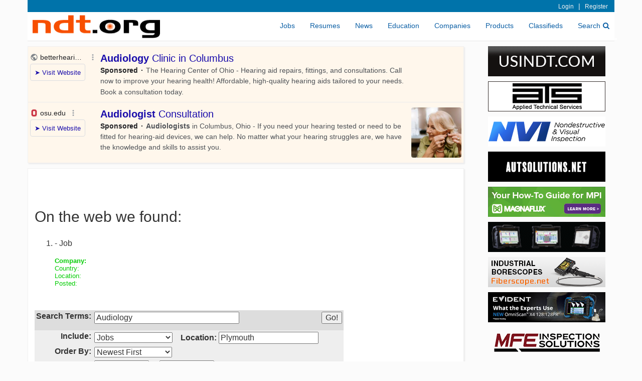

--- FILE ---
content_type: text/html
request_url: https://www.ndt.org/obj_search.asp?TypeID=40&Keywords=Audiology&String=String8&SortOrder=Long1+DESC%2C+InsertDate+DESC&City=Plymouth+
body_size: 38751
content:


<!doctype html public "-//w3c//dtd html 3.2//en">
<html>
    <head>

    <!-- boostrap -->
    <meta charset="ASCII">
    <meta http-equiv="X-UA-Compatible" content="IE=edge">
    <meta name="viewport" content="width=device-width, initial-scale=1">
    <link href="css/bootstrap.min.css" rel="stylesheet">
    <link href="css/ndt.css" rel="stylesheet">
	<link href="css/font-awesome.min.css" rel="stylesheet">
	
    
	<base href="https://www.ndt.org:443/"></base>
 	<meta name="tinfoil-site-verification" content="36c38783cec3703eebf37c1f2783779516de7b83" />
   	<meta property="fb:app_id" content="131833721973"/>    

	
				<title>Plymouth  Audiology Jobs</title>
			
		<meta name="keywords" content="Plymouth    Audiology Jobs">
		<meta name="description" content="Plymouth   Audiology Jobs">
	
</head>

    <body onload="updateTotal('40')">
    
        <script language="javascript">
        <!--
        function updateTotal(n)
    	    {
    	    switch (n)
    		    {
    		    case "40":
    			    document.all.CityTextbox.style.visibility = 'visible';
    			    break
                default:
                    
                    document.all.CityTextbox.style.visibility = 'hidden';

                    if (document.getElementsByName('city').length = 1)
                        document.getElementsByName('city')[0].value = "";
    		    }
    	    }
        //-->
        </script>
    
		<div class="container">

            <nav class="navbar navbar-static-top navbar-default ndt-nav-top">
    
    <div class="nav-thin-top">
        
<div class="welcome">
    
    <!-- Login -->
    
        <!-- <a class="light-link-left hidden-xs" href="https://www.workpad.com?utm_source=ndt_nav_link_connect" rel="nofollow" target="_blank">Connect Your Equipment to the Cloud with Workpad.com</a> -->
        <!--<span class="light-link">(888) 278-8804</span> | -->
        <a class="light-link" rel="nofollow" href="https://www.ndt.org:443/login.asp?NextURL=main%2Easp%3FObjectID%3D528">Login</a> | 
        <a class="light-link" rel="nofollow" href="user_edit.asp?SubjectID=-1">Register</a>
    

    <!-- rights -->
    
    
</div>

    </div>
    
    <div class="navbar-header">
        <button type="button" class="navbar-toggle collapsed wp-nav-toggle" data-toggle="collapse" data-target="#navbar" aria-expanded="false" aria-controls="navbar">
            <span class="sr-only">Toggle navigation</span>
            <span class="icon-bar"></span>
            <span class="icon-bar"></span>
            <span class="icon-bar"></span>
        </button>
        <a href="main.asp"><img class="ndt-logo" src="graphics/ndt_logo_2.gif" alt="NDT.org" width="254" height="46" border="0" alt="NDT.org"></a>
    </div>
    
    <div id="navbar" class="collapse navbar-collapse">
        <ul class="nav navbar-nav navbar-right">
            <li class="ndt-nav-item"><a class="ndt-nav-link" href="jobs.asp?ObjectID=4018">Jobs</a></li>
            <li class="ndt-nav-item"><a class="ndt-nav-link" href="resume.asp?ObjectID=4656">Resumes</a></li>
            <li class="ndt-nav-item"><a class="ndt-nav-link" href="news.asp?ObjectID=591">News</a></li>
            <li class="ndt-nav-item"><a class="ndt-nav-link" href="category.asp?ObjectID=50684">Education</a></li>
            <li class="ndt-nav-item"><a class="ndt-nav-link" href="category.asp?ObjectID=4075">Companies</a></li>
            <li class="ndt-nav-item"><a class="ndt-nav-link" href="rfp.asp?ObjectID=5600">Products</a></li>
            <li class="ndt-nav-item"><a class="ndt-nav-link" href="class.asp?ObjectID=2904">Classifieds</a></li>
            <li class="ndt-nav-item"><a class="ndt-nav-link" href="obj_search.asp">Search<i class="fa fa-search ndt-nav-search-icon"></i></a></li>
        </ul>
    </div><!--/.nav-collapse -->
    			
</nav>


            
            <div class="ndt-neg-margin">
    		    <div class="row">
    		        <div class="col-xs-12 col-sm-12 col-md-9 col-lg-9">
                        <div class="ndt-ad-search-box">
    

<div id="adcontainer1"></div>
<script src="//www.google.com/adsense/search/ads.js" type="text/javascript"></script> 
<script type="text/javascript" charset="utf-8"> 
var pageOptions = { 
  'pubId' : 'pub-3817985447670173',
  'query' : 'Audiology',
  'channel' : '8245116660'
};

var adblock1 = { 
  'container' : 'adcontainer1',
  'colorBackground' : '#fff7ec'
};

new google.ads.search.Ads(pageOptions, adblock1);
</script>


</div>

<div class="ndt-content-box">

    <table border=0 cellpadding=0 cellspacing=3><tr><td valign="top" width="100%">
    
    <ol start="1">
    			</ol>
    			<br>
    			
    		<br><h2>On the web we found:</h2>
    		<table>
    					<!-- zip R -->
    					<a name="inO1"></a>
    
    						<br>
    
    						<ol start="1">
    						
    							<li>
    							<a href="" target="_blank"><b></b></a> - Job						
    							</li>
    	
    							<br><b><font size=-1 color=00CC00>Company:&nbsp;&nbsp;</font><font size=-1></font></b>
    							<br><font size=-1 color=00CC00>Country:&nbsp;&nbsp;</font><font size=-1></font>
    							<br><font size=-1 color=00CC00>Location:&nbsp;&nbsp;</font><font size=-1></font>
    							<br><font size=-1 color=00CC00>Posted:&nbsp;&nbsp;</font><font size=-1></font>
    					
    							<font size=-1>
    							
    							</font>	
    							
    	
    							<br><font size=-1></font>	
    
    						</ol>
    	
    						
    					<!-- end zip R -->
    		</table>
    	
    <br/><br/>
	<table border=0 cellspacing=1 cellpadding=3>
		<tr valign="top">
			<td bgcolor="#DDDDDD" align="right">
				<form action="obj_search.asp">
					<b>Search Terms:</b></td>
			<td bgcolor="#DDDDDD">
				<input type="text" name="Keywords" value="Audiology" size=30 maxlength=100>
			</td>
			<td bgcolor="#DDDDDD">
				<input type="submit" name="Submit" value="Go!" size="50" width="50">
			</td>
		</tr>
		<tr valign="top">
			<td bgcolor="#EEEEEE" align="right">
					<b>Include:</b></td>
			<td bgcolor="#EEEEEE">
				<select name="TypeID" onchange="updateTotal(document.all.TypeID.value)">
					<option value="">All Items</option>
					<option value="40" SELECTED>Jobs</option>
					<option value="39">Products</option>
					<option value="41">Resumes</option>
					<option value="22">Companies</option>
					<option value="17">Classified Ads</option>
					<option value="20">Discussion Boards</option>
					<option value="24">Events</option>
					<option value="19">Software</option>
					<option value="14">News</option>
					<option value="21">Links</option>
				</select>
				&nbsp;&nbsp;
				<span id="CityTextbox" name="CityTextbox" style="visibility: visible;">
					
					<b>Location:</b>&nbsp;<input type="text" name="city" value="Plymouth" size=20 length=20 />
				</span>
			</td>
			<td bgcolor="#EEEEEE">&nbsp;
			</td>
		</tr>
		<tr valign="top">
			<td bgcolor="#EEEEEE" align="right">
					<b>Order By:</b></td>
			<td bgcolor="#EEEEEE">
				<select name="SortOrder">
					
					<option value="InsertDate DESC">Newest First</option>
					<option value="LTrim(String1)">Alphabetical</option>
					<option value="ModifiedDate DESC">Changed Recently</option>
				</select>
			</td>
			<td bgcolor="#EEEEEE">&nbsp;
			</td>
		</tr>
		<tr valign="top">
			<td bgcolor="#EEEEEE" align="right">
					<b>Date Range:</b></td>
			<td bgcolor="#EEEEEE">
				<nobr>
				<input name="StartDate" maxlength=10 size=10 value="">
				to
				<input name="EndDate" maxlength=10 size=10 value="">
				</nobr>
			</td>
			<td bgcolor="#EEEEEE">&nbsp;
			</td>
		</tr>
	</table>
    </form>
    
    <center>
        <div style="margin-top: 25px;">
            
            
            
        </div>			                

    </center>

    </tr></td></table>
 
</div>   
                     </div>   
    		        <div class="col-xs-12 col-sm-12 col-md-3 col-lg-3">
            			

<div class="row">
    <div class="col-xs-12 col-sm-6 col-md-12 col-lg-12">
    	
			<div class="ndt-ad-box"><a href="click.asp?ObjectID=66435&Type=Out&NextURL=https%3A%2F%2Fwww%2Eusindt%2Ecom%3Futm%5Fsource%3Dndtorg%26utm%5Fmedium%3Dpaid%5Fsearch%26utm%5Fcampaign%3Dndtorg" target="_blank" rel="nofollow"><img src="ads/usindt_234x60.gif" border=0 width=234 height=60 alt="USI NDT"></a></div>
 		
			<div class="ndt-ad-box"><a href="click.asp?ObjectID=57343&Type=Out&NextURL=https%3A%2F%2Fwww%2Eatslab%2Ecom%2Fjobs%3Futm%5Fsource%3Dndtorg%26utm%5Fcampaign%3Dndtorg%26utm%5Fmedium%3Dndtorg%5Fbanner" target="_blank" rel="nofollow"><img src="ads/ats_234x60.gif" border=0 width=234 height=60 alt="ATS"></a></div>
 		
			<div class="ndt-ad-box"><a href="click.asp?ObjectID=61352&Type=Out&NextURL=http%3A%2F%2Fwww%2Envindt%2Ecom%2Fcareers%3Futm%5Fsource%3Dndtorg%26utm%5Fmedium%3Dndtorg%5Fweb%5Fbanner%26utm%5Fcampaign%3Dndtorg%5Frecruiting" target="_blank" rel="nofollow"><img src="ads/nvi_234x60c.gif" border=0 width=234 height=60 alt="NVI NDT"></a></div>
 		
			<div class="ndt-ad-box"><a href="click.asp?ObjectID=75361&Type=Out&NextURL=https%3A%2F%2Fautsolutions%2Enet" target="_blank" rel="nofollow"><img src="ads/aut_234x60.gif" border=0 width=234 height=60 alt="AUT Solutions"></a></div>
 		
			<div class="ndt-ad-box"><a href="click.asp?ObjectID=78467&Type=Out&NextURL=https%3A%2F%2Fmagnaflux%2Ecom%2FHowto%2DMPI%2DNDTORG%2D0126" target="_blank" rel="nofollow"><img src="ads/magnaflux_234x60u.jpg" border=0 width=234 height=60 alt="Magnaflux"></a></div>
 		
			<div class="ndt-ad-box"><a href="click.asp?ObjectID=50035&Type=Out&NextURL=https%3A%2F%2Fhubs%2Ela%2FQ03rRCQn0" target="_blank" rel="nofollow"><img src="ads/eddify_234x60g.gif" border=0 width=234 height=60 alt="Eddyfi Technologies"></a></div>
		
			<div class="ndt-ad-box"><a href="http://www.fiberscope.net" target="_blank"><img src="ads/medit7.gif" border=0 width=234 height=60 alt="meditinc.com borescopes"></a></div>
		
			<div class="ndt-ad-box"><a href="https://ims.evidentscientific.com/en/products/phased-array/omniscan-x4?utm_source=ndt(dot)org&utm_medium=marketing-network&utm_campaign=fy25_ndt_omniscan_x4_128-128_prospecting" target="_blank" rel="nofollow"><img src="ads/olympus_234x60j.jpg" border=0 width=234 height=60 alt="Evident NDT"></a></div>
		
			<div class="ndt-ad-box"><a href="click.asp?ObjectID=26452&Type=Out&NextURL=http%3A%2F%2Fwww%2Emfe%2Dis%2Ecom%2F%3Futm%5Fsource%3Dndtorg%26utm%5Fmedium%3Dndtorg%5Fwebsite%5Fbanner%26utm%5Fcampaign%3Dndtorg%5Fsmall%5Fbanner" target="_blank" rel="nofollow"><img src="ads/mfe234x60a.gif" border=0 width=234 height=60 alt="mferentals.com"></a></div>
		
			<div class="ndt-ad-box"><a href="click.asp?ObjectID=78426&Type=Out&NextURL=https%3A%2F%2Fwww%2Eacuren%2Ecom%2Fcareers%2F" target="_blank" rel="nofollow"><img src="ads/acuren_234x60a.jpg" border=0 width=234 height=60 alt="Acuren"></a></div>
		
			<div class="ndt-ad-box"><a href="click.asp?ObjectID=51837&Type=Out&NextURL=https%3A%2F%2Fcareers%2Dapplus%2Eicims%2Ecom" target="_blank" rel="nofollow"><img src="ads/applus234x60a.jpg" border=0 width=234 height=60 alt="Applus RTD"></a></div>
		
			<div class="ndt-ad-box"><a href="click.asp?ObjectID=50629&Type=Out&NextURL=http%3A%2F%2Fwww%2Earcadiaaerospace%2Ecom" target="_blank" rel="nofollow"><img src="ads/arcadia_234.jpg" border=0 width=234 height=60 alt="Arcadia Aerospace Composite Inspection Solutions"></a></div>
		
		    </div>
        <div class="col-xs-12 col-sm-6 col-md-12 col-lg-12">
    
			<div class="ndt-ad-box"><a href="click.asp?ObjectID=50609&Type=Out&NextURL=http%3A%2F%2Fwww%2Eworkforteam%2Ecom" target="_blank" rel="nofollow"><img src="ads/team234x60.gif" border=0 width=234 height=60 alt="TEAM Industrial Services"></a></div>
		
			<div class="ndt-ad-box"><a href="click.asp?ObjectID=20171&Type=Out&NextURL=https%3A%2F%2Fwww%2Epine%2Denvironmental%2Ecom%3Futm%5Fsource%3Dndtorg%26utm%5Fcampaign%3Dndtorg%5Fros%26utm%5Fmedium%3Dndtorg%5Fbanner" target="_blank" rel="nofollow"><img src="ads/pine_234x60a.gif" border=0 width=234 height=60 alt="Pine Environmental"></a></div>
		
			<div class="ndt-ad-box"><a href="click.asp?ObjectID=55944&Type=Out&NextURL=http%3A%2F%2Fwww%2Emxindustrial%2Ecom" target="_blank" rel="nofollow"><img src="ads/mx_234x60.jpg" border=0 width=234 height=60 alt="MX Industrial"></a></div>
		
			<div class="ndt-ad-box"><a href="click.asp?ObjectID=30823&Type=Out&NextURL=https%3A%2F%2Ftinyurl%2Ecom%2F2emmbwvf" target="_blank" rel="nofollow"><img src="ads/cygnus_234x60za.gif" border=0 width=234 height=60 alt="Cygnus Instruments"></a></div>
 		
			<div class="ndt-ad-box"><a href="click.asp?ObjectID=50631&Type=Out&NextURL=https%3A%2F%2Fwww%2Etrainingndt%2Ecom%2F" target="_blank" rel="nofollow"><img src="ads/aindt_234x60a.gif" border=0 width=234 height=60 alt="American Institute of Nondestructive Testing"></a></div>
 		
			<div class="ndt-ad-box"><a href="click.asp?ObjectID=53901&Type=Out&NextURL=http%3A%2F%2Fwww%2Einnovationpolymers%2Eca%2F%3Futm%5Fsource%3Dndtorg%26utm%5Fmedium%3Dbanner%26utm%5Fcampaign%3Dndtorg" target="_blank" rel="nofollow"><img src="ads/innopoly_234x60.gif" border=0 width=234 height=60 alt="Innovation Polymers for Nondestructive Testing"></a></div>
 		
			<div class="ndt-ad-box"><a href="click.asp?ObjectID=3476&Type=Out&NextURL=http%3A%2F%2Fwww%2Eiris%2Dinspection%2Ecom" target="_blank" rel="nofollow"><img src="ads/iris_234x60.jpg" border=0 width=234 height=60 alt="Iris Inspection Services"></a></div>
 		
    </div>
</div>



<div class="row">
    <div class="col-xs-12 col-sm-12 col-md-12 col-lg-12">
        <div class="ndt-content-box ndt-premier">
            <div>
            		<a class="ndt-premier-company-header" href="category.asp?ObjectID=3884">Premium NDT Companies</a><br>
            		<u><a href="https://www.ndt.org/obj_edit.asp?ObjectID=-30921&TypeID=22&Add=0&Level=2">Add a Company</a></u>
            </div>
            <div class="row">
              <div class="col-xs-4 col-sm-4 col-md-12">
                
	      						<div style="margin-top: 3px;">
	              	    
	          						<a class="ndt-premier-company" href="click.asp?ObjectID=78426&Type=Out&NextURL=http%3A%2F%2Fwww%2Eacuren%2Ecom" target="_blank" rel="nofollow">Acuren</a>
											
	              		</div>   
	  			    		
	      						<div style="margin-top: 3px;">
	              	    
	          						<a class="ndt-premier-company" href="click.asp?ObjectID=49980&Type=Out&NextURL=http%3A%2F%2Fwww%2Eacuren%2Ecom" target="_blank" rel="nofollow">Acuren</a>
											
	              		</div>   
	  			    		
	      						<div style="margin-top: 3px;">
	              	    
	          						<a class="ndt-premier-company" href="click.asp?ObjectID=51837&Type=Out&NextURL=https%3A%2F%2Fcareers%2Daegeus%2Eicims%2Ecom" target="_blank" rel="nofollow">Aegeus Inspection Solutions</a>
											
	              		</div>   
	  			    		
	      						<div style="margin-top: 3px;">
	              	    
	          						<a class="ndt-premier-company" href="click.asp?ObjectID=74387&Type=Out&NextURL=http%3A%2F%2Fwww%2Etrainingndt%2Ecom" target="_blank" rel="nofollow">American Institute of Nondestructive testing</a>
											
	              		</div>   
	  			    		
	      						<div style="margin-top: 3px;">
	              	    
	          						<a class="ndt-premier-company" href="click.asp?ObjectID=57434&Type=Out&NextURL=http%3A%2F%2Fwww%2Eatslab%2Ecom%2Ftraining%2Fcourse%2Ddescription%2Ephp" target="_blank" rel="nofollow">Applied Technical Services, LLC</a>
											
	              		</div>   
	  			    		
	      						<div style="margin-top: 3px;">
	              	    
	          						<a class="ndt-premier-company" href="click.asp?ObjectID=75842&Type=Out&NextURL=http%3A%2F%2Fwww%2Earcadiaaerospace%2Ecom" target="_blank" rel="nofollow">Arcadia Aerospace</a>
											
	              		</div>   
	  			    		
	      						<div style="margin-top: 3px;">
	              	    
	          						<a class="ndt-premier-company" href="click.asp?ObjectID=50629&Type=Out&NextURL=http%3A%2F%2Fwww%2Earcadiaaerospace%2Ecom" target="_blank" rel="nofollow">Arcadia Aerospace Industries, LLC.</a>
											
	              		</div>   
	  			    		
	      						<div style="margin-top: 3px;">
	              	    
	          						<a class="ndt-premier-company" href="click.asp?ObjectID=73686&Type=Out&NextURL=http%3A%2F%2Fwww%2Eartictesting%2Ecom" target="_blank" rel="nofollow">Artic Pipe Inspection</a>
											
	              		</div>   
	  			    		
	      						<div style="margin-top: 3px;">
	              	    
	          						<a class="ndt-premier-company" href="click.asp?ObjectID=79548&Type=Out&NextURL=https%3A%2F%2Fwww%2Eatimaterials%2Ecom%2Fcareers" target="_blank" rel="nofollow">ATI Materials</a>
											
	              		</div>   
	  			    		
	      						<div style="margin-top: 3px;">
	              	    
	          						<a class="ndt-premier-company" href="click.asp?ObjectID=75361&Type=Out&NextURL=http%3A%2F%2Fwww%2Eautsolutions%2Enet" target="_blank" rel="nofollow">AUT Solutions </a>
											
	              		</div>   
	  			    		
	      						<div style="margin-top: 3px;">
	              	    
	          						<a class="ndt-premier-company" href="click.asp?ObjectID=81566&Type=Out&NextURL=http%3A%2F%2Fbondedinspections%2Ecom" target="_blank" rel="nofollow">Bonded Inspections</a>
											
	              		</div>   
	  			    		
	      						<div style="margin-top: 3px;">
	              	    
	          						<a class="ndt-premier-company" href="click.asp?ObjectID=79294&Type=Out&NextURL=http%3A%2F%2Fwww%2Ecepedaassociates%2Ecom" target="_blank" rel="nofollow">CEPEDA Associates</a>
											
	              		</div>   
	  			    		
	      						<div style="margin-top: 3px;">
	              	    
	          						<a class="ndt-premier-company" href="click.asp?ObjectID=81213&Type=Out&NextURL=https%3A%2F%2Fconedrive%2Ecom%2Fcycloidal%2Dgearing%2F" target="_blank" rel="nofollow">Cone Drive</a>
											
	              		</div>   
	  			    		
	      						<div style="margin-top: 3px;">
	              	    
	          						<a class="ndt-premier-company" href="click.asp?ObjectID=80285&Type=Out&NextURL=https%3A%2F%2Fwww%2Ecornerstonendt%2Ecom" target="_blank" rel="nofollow">Cornerstone Inspection & Thermal</a>
											
	              		</div>   
	  			    		
	      						<div style="margin-top: 3px;">
	              	    
												<a class="ndt-premier-company" href="vendor.asp?objectid=81167">Crestone NDT (Hidden Star Energy Inc)</a>
	              	    
	              		</div>   
	  			    		
	      						<div style="margin-top: 3px;">
	              	    
	          						<a class="ndt-premier-company" href="click.asp?ObjectID=30823&Type=Out&NextURL=https%3A%2F%2Fus%2Ecygnus%2Dinstruments%2Ecom%2F" target="_blank" rel="nofollow">Cygnus Instruments Inc.</a>
											
	              		</div>   
	  			    		
	      						<div style="margin-top: 3px;">
	              	    
	          						<a class="ndt-premier-company" href="click.asp?ObjectID=63915&Type=Out&NextURL=http%3A%2F%2Fdoncasters%2Ecom" target="_blank" rel="nofollow">Doncasters Group</a>
											
	              		</div>   
	  			    		
	      						<div style="margin-top: 3px;">
	              	    
	          						<a class="ndt-premier-company" href="click.asp?ObjectID=66104&Type=Out&NextURL=http%3A%2F%2Fdrakenintl%2Ecom" target="_blank" rel="nofollow">Draken International</a>
											
	              		</div>   
	  			    		
  			        		</div>
  			        		<div class="col-xs-4 col-sm-4 col-md-12">
  			    			
	      						<div style="margin-top: 3px;">
	              	    
	          						<a class="ndt-premier-company" href="click.asp?ObjectID=68003&Type=Out&NextURL=http%3A%2F%2F" target="_blank" rel="nofollow">Eagle Testing Company</a>
											
	              		</div>   
	  			    		
	      						<div style="margin-top: 3px;">
	              	    
	          						<a class="ndt-premier-company" href="click.asp?ObjectID=50035&Type=Out&NextURL=http%3A%2F%2Fwww%2Eeddyfi%2Ecom" target="_blank" rel="nofollow">Eddyfi Technologies</a>
											
	              		</div>   
	  			    		
	      						<div style="margin-top: 3px;">
	              	    
	          						<a class="ndt-premier-company" href="click.asp?ObjectID=81184&Type=Out&NextURL=http%3A%2F%2Fwww%2Eegs%2Dpartners%2Ecom" target="_blank" rel="nofollow">EGS, Inc.</a>
											
	              		</div>   
	  			    		
	      						<div style="margin-top: 3px;">
	              	    
	          						<a class="ndt-premier-company" href="click.asp?ObjectID=64997&Type=Out&NextURL=https%3A%2F%2Fwww%2Eenginsp%2Ecom" target="_blank" rel="nofollow">Engineering & Inspections</a>
											
	              		</div>   
	  			    		
	      						<div style="margin-top: 3px;">
	              	    
	          						<a class="ndt-premier-company" href="click.asp?ObjectID=41790&Type=Out&NextURL=http%3A%2F%2Fwww%2Eenvirosight%2Ecom" target="_blank" rel="nofollow">Envirosight</a>
											
	              		</div>   
	  			    		
	      						<div style="margin-top: 3px;">
	              	    
	          						<a class="ndt-premier-company" href="click.asp?ObjectID=23532&Type=Out&NextURL=https%3A%2F%2Fims%2Eevidentscientific%2Ecom%2Fen%2F" target="_blank" rel="nofollow">Evident</a>
											
	              		</div>   
	  			    		
	      						<div style="margin-top: 3px;">
	              	    
	          						<a class="ndt-premier-company" href="click.asp?ObjectID=28548&Type=Out&NextURL=https%3A%2F%2Fwww%2Efiberscope%2Enet%2F" target="_blank" rel="nofollow">Fiberscope.net</a>
	              	    
	              		</div>   
	  			    		
	      						<div style="margin-top: 3px;">
	              	    
	          						<a class="ndt-premier-company" href="click.asp?ObjectID=81205&Type=Out&NextURL=http%3A%2F%2Fcareers%2Egeaerospace%2Ecom" target="_blank" rel="nofollow">GE Aerospace</a>
											
	              		</div>   
	  			    		
	      						<div style="margin-top: 3px;">
	              	    
	          						<a class="ndt-premier-company" href="click.asp?ObjectID=81559&Type=Out&NextURL=https%3A%2F%2Fgentool%2Ecom%2F" target="_blank" rel="nofollow">General Tool Company</a>
											
	              		</div>   
	  			    		
	      						<div style="margin-top: 3px;">
	              	    
	          						<a class="ndt-premier-company" href="click.asp?ObjectID=72835&Type=Out&NextURL=http%3A%2F%2Fglobal%2Dpam%2Ecom" target="_blank" rel="nofollow">Global PAM</a>
											
	              		</div>   
	  			    		
	      						<div style="margin-top: 3px;">
	              	    
	          						<a class="ndt-premier-company" href="click.asp?ObjectID=79920&Type=Out&NextURL=http%3A%2F%2Fgoodcheck%2Eai" target="_blank" rel="nofollow">GoodCheck Industrial Inspection</a>
											
	              		</div>   
	  			    		
	      						<div style="margin-top: 3px;">
	              	    
	          						<a class="ndt-premier-company" href="click.asp?ObjectID=53901&Type=Out&NextURL=http%3A%2F%2Fwww%2Einnovationpolymers%2Eca" target="_blank" rel="nofollow">Innovation Polymers</a>
											
	              		</div>   
	  			    		
	      						<div style="margin-top: 3px;">
	              	    
	          						<a class="ndt-premier-company" href="click.asp?ObjectID=3476&Type=Out&NextURL=http%3A%2F%2Fwww%2Eiris%2Dinspection%2Ecom" target="_blank" rel="nofollow">Iris Inspection Services, Inc.</a>
											
	              		</div>   
	  			    		
	      						<div style="margin-top: 3px;">
	              	    
	          						<a class="ndt-premier-company" href="click.asp?ObjectID=76287&Type=Out&NextURL=http%3A%2F%2Fwww%2Ekta%2Ecom" target="_blank" rel="nofollow">KTA-Tator, Inc.</a>
											
	              		</div>   
	  			    		
	      						<div style="margin-top: 3px;">
	              	    
	          						<a class="ndt-premier-company" href="click.asp?ObjectID=78467&Type=Out&NextURL=https%3A%2F%2Fmagnaflux%2Ecom" target="_blank" rel="nofollow">Magnaflux</a>
											
	              		</div>   
	  			    		
	      						<div style="margin-top: 3px;">
	              	    
	          						<a class="ndt-premier-company" href="click.asp?ObjectID=74974&Type=Out&NextURL=http%3A%2F%2Fmasstank%2Ecom" target="_blank" rel="nofollow">Mass Tank Inspection</a>
											
	              		</div>   
	  			    		
	      						<div style="margin-top: 3px;">
	              	    
	          						<a class="ndt-premier-company" href="click.asp?ObjectID=59408&Type=Out&NextURL=https%3A%2F%2Fmfe%2Dis%2Ecom%2Fwp%2Dlanding%2Dpage%2Fbuy%2Drent%2Dndt%2Dequipment%2F" target="_blank" rel="nofollow">MFE Inspection Solutions</a>
											
	              		</div>   
	  			    		
	      						<div style="margin-top: 3px;">
	              	    
	          						<a class="ndt-premier-company" href="click.asp?ObjectID=26452&Type=Out&NextURL=https%3A%2F%2Fmfe%2Dis%2Ecom%2Fwp%2Dlanding%2Dpage%2Fbuy%2Drent%2Dndt%2Dequipment%2F" target="_blank" rel="nofollow">MFE Rentals</a>
											
	              		</div>   
	  			    		
  			        		</div>
  			        		<div class="col-xs-4 col-sm-4 col-md-12">
  			    			
	      						<div style="margin-top: 3px;">
	              	    
	          						<a class="ndt-premier-company" href="click.asp?ObjectID=78477&Type=Out&NextURL=http%3A%2F%2Fwww%2Emmetesting%2Ecom" target="_blank" rel="nofollow">MME Testing </a>
											
	              		</div>   
	  			    		
	      						<div style="margin-top: 3px;">
	              	    
	          						<a class="ndt-premier-company" href="click.asp?ObjectID=80973&Type=Out&NextURL=http%3A%2F%2Fmpi%2Dsoftware%2Ecom" target="_blank" rel="nofollow">MPI Software Inc</a>
											
	              		</div>   
	  			    		
	      						<div style="margin-top: 3px;">
	              	    
	          						<a class="ndt-premier-company" href="click.asp?ObjectID=55944&Type=Out&NextURL=http%3A%2F%2Fwww%2Emxindustrial%2Ecom" target="_blank" rel="nofollow">MX INDUSTRIAL</a>
											
	              		</div>   
	  			    		
	      						<div style="margin-top: 3px;">
	              	    
	          						<a class="ndt-premier-company" href="click.asp?ObjectID=55820&Type=Out&NextURL=http%3A%2F%2Fwww%2Enicinc%2Ecom" target="_blank" rel="nofollow">National Inspection and Consultants</a>
											
	              		</div>   
	  			    		
	      						<div style="margin-top: 3px;">
	              	    
	          						<a class="ndt-premier-company" href="click.asp?ObjectID=78158&Type=Out&NextURL=http%3A%2F%2Fwww%2Enedc%2Ecom" target="_blank" rel="nofollow">NEW ENGLAND DIE CUTTING</a>
											
	              		</div>   
	  			    		
	      						<div style="margin-top: 3px;">
	              	    
	          						<a class="ndt-premier-company" href="click.asp?ObjectID=78602&Type=Out&NextURL=http%3A%2F%2Fwww%2Ents%2Dunitek%2Ecom" target="_blank" rel="nofollow">NTS Unitek</a>
											
	              		</div>   
	  			    		
	      						<div style="margin-top: 3px;">
	              	    
	          						<a class="ndt-premier-company" href="click.asp?ObjectID=61352&Type=Out&NextURL=http%3A%2F%2Fwww%2Envindt%2Ecom" target="_blank" rel="nofollow">NVI, LLC </a>
											
	              		</div>   
	  			    		
	      						<div style="margin-top: 3px;">
	              	    
	          						<a class="ndt-premier-company" href="click.asp?ObjectID=30800&Type=Out&NextURL=https%3A%2F%2Fwww%2Epce%2Dinstruments%2Ecom%2Fus%2F" target="_blank" rel="nofollow">PCE Instruments / PCE Americas Inc.</a>
											
	              		</div>   
	  			    		
	      						<div style="margin-top: 3px;">
	              	    
	          						<a class="ndt-premier-company" href="click.asp?ObjectID=20171&Type=Out&NextURL=http%3A%2F%2Fwww%2Epine%2Denvironmental%2Ecom" target="_blank" rel="nofollow">Pine Environmental</a>
											
	              		</div>   
	  			    		
	      						<div style="margin-top: 3px;">
	              	    
	          						<a class="ndt-premier-company" href="click.asp?ObjectID=72949&Type=Out&NextURL=http%3A%2F%2Fwww%2Epine%2Denvironmental%2Ecom" target="_blank" rel="nofollow">Pine Environmental</a>
											
	              		</div>   
	  			    		
	      						<div style="margin-top: 3px;">
	              	    
	          						<a class="ndt-premier-company" href="click.asp?ObjectID=78659&Type=Out&NextURL=http%3A%2F%2Fwww%2Ercigroup%2Eus" target="_blank" rel="nofollow">RCI Energy Group</a>
											
	              		</div>   
	  			    		
	      						<div style="margin-top: 3px;">
	              	    
	          						<a class="ndt-premier-company" href="click.asp?ObjectID=80561&Type=Out&NextURL=http%3A%2F%2Fsabreindustries%2Ecom" target="_blank" rel="nofollow">Sabre Industries</a>
											
	              		</div>   
	  			    		
	      						<div style="margin-top: 3px;">
	              	    
	          						<a class="ndt-premier-company" href="click.asp?ObjectID=59039&Type=Out&NextURL=http%3A%2F%2Fwww%2Eshawndt%2Ecom%2F" target="_blank" rel="nofollow">Shaw Pipeline Services Inc.</a>
											
	              		</div>   
	  			    		
	      						<div style="margin-top: 3px;">
	              	    
	          						<a class="ndt-premier-company" href="click.asp?ObjectID=81453&Type=Out&NextURL=http%3A%2F%2Fwww%2Estandardaero%2Ecom" target="_blank" rel="nofollow">StandardAero </a>
											
	              		</div>   
	  			    		
	      						<div style="margin-top: 3px;">
	              	    
	          						<a class="ndt-premier-company" href="click.asp?ObjectID=51609&Type=Out&NextURL=http%3A%2F%2Fwww%2Eworkforteam%2Ecom" target="_blank" rel="nofollow">TEAM Industrial Services</a>
											
	              		</div>   
	  			    		
	      						<div style="margin-top: 3px;">
	              	    
	          						<a class="ndt-premier-company" href="click.asp?ObjectID=80811&Type=Out&NextURL=http%3A%2F%2F" target="_blank" rel="nofollow">Tulsa Inspection Resources, LLC</a>
											
	              		</div>   
	  			    		
	      						<div style="margin-top: 3px;">
	              	    
	          						<a class="ndt-premier-company" href="click.asp?ObjectID=66435&Type=Out&NextURL=http%3A%2F%2Fwww%2Eusindt%2Ecom" target="_blank" rel="nofollow">U.S. Inspection & NDT, LLC</a>
											
	              		</div>   
	  			    		
	      						<div style="margin-top: 3px;">
	              	    
	          						<a class="ndt-premier-company" href="click.asp?ObjectID=55324&Type=Out&NextURL=https%3A%2F%2Fusaborescopes%2Ecom%2F" target="_blank" rel="nofollow">USA Borescopes</a>
											
	              		</div>   
	  			    		
	      						<div style="margin-top: 3px;">
	              	    
	          						<a class="ndt-premier-company" href="click.asp?ObjectID=72828&Type=Out&NextURL=http%3A%2F%2Fwww%2Evizaar%2Ede" target="_blank" rel="nofollow">viZaar industrial imaging AG</a>
											
	              		</div>   
	  			    		
	      						<div style="margin-top: 3px;">
	              	    
	          						<a class="ndt-premier-company" href="click.asp?ObjectID=60261&Type=Out&NextURL=http%3A%2F%2Fwww%2Excelgrp%2Ecom" target="_blank" rel="nofollow">XCEL</a>
											
	              		</div>   
	  			    		
        			</div>
            </div>
        	
        </div>
	</div>
</div>

                    </div>   
        		</div>   
            </div>
            
            <nav class="navbar navbar-static-bottom ndt-nav-bottom">

    <div class="ndt-footer-title">
        <div class="row">
            <div class="col-xs-8">
                <b>NDT.org</b>
            </div>
            <div class="col-xs-4 ndt-footer-share">
            	<a href="http://www.linkedin.com/companies/ndt.org" target="_blank" style="text-decoration: underline;"><i class="fa fa-linkedin ndt-external-icons"></i></a>
            	<a href="http://www.facebook.com/ndt.inspection" target="_blank" style="text-decoration: underline;"><i class="fa fa-facebook ndt-external-icons"></i></a>
            	<a href="http://www.twitter.com/ndtorg" target="_blank" style="text-decoration: underline;"><i class="fa fa-twitter ndt-external-icons"></i></a>
            	<a href="https://www.ndt.org/news_rss.asp" target="_blank" style="text-decoration: underline;"><i class="fa fa-rss ndt-external-icons"></i></a>
            </div>
        </div>
    </div>

    <div class="row hidden-xs hidden-sm">
        <div class="col-xs-4 col-sm-4 col-md-4 col-lg-4">
            <a class="ndt-footer-list" href="main.asp">Home</a>
            <a class="ndt-footer-list" href="jobs.asp?ObjectID=4018">Jobs</a>
            <a class="ndt-footer-list" href="resume.asp?ObjectID=4656">Resumes</a></a>
            <a class="ndt-footer-list" href="category.asp?ObjectID=4075">Companies</a>
            <a class="ndt-footer-list" href="news.asp?ObjectID=591">News</a>
            <a class="ndt-footer-list" href="link.asp?ObjectID=50419">Educational Videos</a>
            <a class="ndt-footer-list" href="link.asp?ObjectID=3020">NDT Schools</a>
            <a class="ndt-footer-list" href="rfp.asp?ObjectID=5600">Products</a>
            <a class="ndt-footer-list" href="class.asp?ObjectID=2904">Classifieds</a>
            <a class="ndt-footer-list" href="event.asp?ObjectID=3434">Conferences and Events</a>
            <a class="ndt-footer-list" href="link.asp?ObjectID=2977">NDT Links</a>
            <a class="ndt-footer-list" href="file.asp?ObjectID=2912">Software</a>
        </div>
        <div class="col-xs-4 col-sm-4 col-md-4 col-lg-4">
            <a class="ndt-footer-list" href="obj_search.asp">Search</a>
            <a class="ndt-footer-list" href="link.asp?ObjectID=52523">Get Job Alerts</a>
            <a class="ndt-footer-list" href="list.asp?ObjectID=2892">Subscribe to Newsletter</a>
            <a class="ndt-footer-list" href="obj_edit.asp?ObjectID=-4018&TypeID=40&Add=0">Post a Job</a>
            <a class="ndt-footer-list" href="obj_edit.asp?ObjectID=-591&TypeID=14&Add=0">Post News</a>
            <a class="ndt-footer-list" href="obj_edit.asp?ObjectID=-4656&TypeID=41&Add=0">Post Resume</a>
            <a class="ndt-footer-list" href="http://forums.ndt.org/" target="_blank">Forums</a>
        </div>
        <div class="col-xs-4 col-sm-4 col-md-4 col-lg-4">
            <a class="ndt-footer-list" href="category.asp?ObjectID=3884">Advertise</a>
            <a class="ndt-footer-list" href="mailto:webmaster@ndt.org">Contact Us</a>
            <a class="ndt-footer-list" href="terms.asp">Terms and Conditions</a>
            <a class="ndt-footer-list" href="job_titles.asp">Browse Job Titles</a>
            <a class="ndt-footer-list" href="products.asp">Browse Industrial Products</a>
            
        </div>
    </div>

    <div class="row hidden-md hidden-lg">
        <div class="col-xs-4 col-sm-4 col-md-4 col-lg-4">
            <a class="ndt-footer-list-sm" href="main.asp">Home</a>
            <a class="ndt-footer-list-sm" href="jobs.asp?ObjectID=4018">Jobs</a>
            <a class="ndt-footer-list-sm" href="resume.asp?ObjectID=4656">Resumes</a></a>
            <a class="ndt-footer-list-sm" href="category.asp?ObjectID=4075">Companies</a>
            <a class="ndt-footer-list-sm" href="news.asp?ObjectID=591">News</a>
            <a class="ndt-footer-list-sm" href="link.asp?ObjectID=50419">Educational Videos</a>
            <a class="ndt-footer-list-sm" href="link.asp?ObjectID=3020">NDT Schools</a>
            <a class="ndt-footer-list-sm" href="rfp.asp?ObjectID=5600">Products</a>
            <a class="ndt-footer-list-sm" href="class.asp?ObjectID=2904">Classifieds</a>
            <a class="ndt-footer-list-sm" href="event.asp?ObjectID=3434">Conferences and Events</a>
            <a class="ndt-footer-list-sm" href="link.asp?ObjectID=2977">NDT Links</a>
            <a class="ndt-footer-list-sm" href="file.asp?ObjectID=2912">Software</a>
        </div>
        <div class="col-xs-4 col-sm-4 col-md-4 col-lg-4">
            <a class="ndt-footer-list-sm" href="obj_search.asp">Search</a>
            <a class="ndt-footer-list-sm" href="link.asp?ObjectID=52523">Get Job Alerts</a>
            <a class="ndt-footer-list-sm" href="list.asp?ObjectID=2892">Subscribe to Newsletter</a>
            <a class="ndt-footer-list-sm" href="obj_edit.asp?ObjectID=-4018&TypeID=40&Add=0">Post a Job</a>
            <a class="ndt-footer-list-sm" href="obj_edit.asp?ObjectID=-591&TypeID=14&Add=0">Post News</a>
            <a class="ndt-footer-list-sm" href="obj_edit.asp?ObjectID=-4656&TypeID=41&Add=0">Post Resume</a>
            <a class="ndt-footer-list-sm" href="http://forums.ndt.org/" target="_blank">Forums</a>
        </div>
        <div class="col-xs-4 col-sm-4 col-md-4 col-lg-4">
            <a class="ndt-footer-list-sm" href="category.asp?ObjectID=3884">Advertise</a>
            <a class="ndt-footer-list-sm" href="mailto:webmaster@ndt.org">Contact Us</a>
            <a class="ndt-footer-list-sm" href="terms.asp">Terms and Conditions</a>
            <a class="ndt-footer-list-sm" href="job_titles.asp">Browse Job Titles</a>
            <a class="ndt-footer-list-sm" href="products.asp">Browse Industrial Products</a>
            
        </div>
    </div>

    <div class="ndt-footer-copyright">
        All Contents Copyright &copy; 1998-2026 NDT.org
        <br>
        NDT.org is Nondestructive Testing and Inspection for Energy, Manufacturing, Aerospace, Municipal, and Construction
    </div>

</nav>

        </div>

    	<script src="js/jquery1-11-3.asp"></script>
    	<script src="js/bootstrap3-3-5.asp"></script>

    </body>
    
</html>


<script>
  (function(i,s,o,g,r,a,m){i['GoogleAnalyticsObject']=r;i[r]=i[r]||function(){
  (i[r].q=i[r].q||[]).push(arguments)},i[r].l=1*new Date();a=s.createElement(o),
  m=s.getElementsByTagName(o)[0];a.async=1;a.src=g;m.parentNode.insertBefore(a,m)
  })(window,document,'script','//www.google-analytics.com/analytics.js','ga');

  ga('create', 'UA-9117912-1', 'auto');
  ga('send', 'pageview');

</script>



--- FILE ---
content_type: text/html; charset=UTF-8
request_url: https://syndicatedsearch.goog/afs/ads?sjk=S8EaYprtRd%2Bmr7IF9FlNCg%3D%3D&channel=8245116660&client=pub-3817985447670173&q=Audiology&r=m&type=0&oe=UTF-8&ie=UTF-8&fexp=21404%2C17301437%2C17301438%2C17301442%2C17301266%2C72717108&format=n2&ad=n2&nocache=6321769089750966&num=0&output=uds_ads_only&v=3&bsl=8&pac=0&u_his=2&u_tz=0&dt=1769089750968&u_w=1280&u_h=720&biw=1280&bih=720&psw=1280&psh=720&frm=0&uio=-&cont=adcontainer1&drt=0&jsid=csa&jsv=855242569&rurl=https%3A%2F%2Fwww.ndt.org%2Fobj_search.asp%3FTypeID%3D40%26Keywords%3DAudiology%26String%3DString8%26SortOrder%3DLong1%2BDESC%252C%2BInsertDate%2BDESC%26City%3DPlymouth%2B
body_size: 12415
content:
<!doctype html><html lang="en"> <head> <style id="ssr-boilerplate">body{-webkit-text-size-adjust:100%; font-family:arial,sans-serif; margin:0;}.div{-webkit-box-flex:0 0; -webkit-flex-shrink:0; flex-shrink:0;max-width:100%;}.span:last-child, .div:last-child{-webkit-box-flex:1 0; -webkit-flex-shrink:1; flex-shrink:1;}.a{text-decoration:none; text-transform:none; color:inherit; display:inline-block;}.span{-webkit-box-flex:0 0; -webkit-flex-shrink:0; flex-shrink:0;display:inline-block; overflow:hidden; text-transform:none;}.img{border:none; max-width:100%; max-height:100%;}.i_{display:-ms-flexbox; display:-webkit-box; display:-webkit-flex; display:flex;-ms-flex-align:start; -webkit-box-align:start; -webkit-align-items:flex-start; align-items:flex-start;box-sizing:border-box; overflow:hidden;}.v_{-webkit-box-flex:1 0; -webkit-flex-shrink:1; flex-shrink:1;}.j_>span:last-child, .j_>div:last-child, .w_, .w_:last-child{-webkit-box-flex:0 0; -webkit-flex-shrink:0; flex-shrink:0;}.l_{-ms-overflow-style:none; scrollbar-width:none;}.l_::-webkit-scrollbar{display:none;}.s_{position:relative; display:inline-block;}.u_{position:absolute; top:0; left:0; height:100%; background-repeat:no-repeat; background-size:auto 100%;}.t_{display:block;}.r_{display:-ms-flexbox; display:-webkit-box; display:-webkit-flex; display:flex;-ms-flex-align:center; -webkit-box-align:center; -webkit-align-items:center; align-items:center;-ms-flex-pack:center; -webkit-box-pack:center; -webkit-justify-content:center; justify-content:center;}.q_{box-sizing:border-box; max-width:100%; max-height:100%; overflow:hidden;display:-ms-flexbox; display:-webkit-box; display:-webkit-flex; display:flex;-ms-flex-align:center; -webkit-box-align:center; -webkit-align-items:center; align-items:center;-ms-flex-pack:center; -webkit-box-pack:center; -webkit-justify-content:center; justify-content:center;}.n_{text-overflow:ellipsis; white-space:nowrap;}.p_{-ms-flex-negative:1; max-width: 100%;}.m_{overflow:hidden;}.o_{white-space:nowrap;}.x_{cursor:pointer;}.y_{display:none; position:absolute; z-index:1;}.k_>div:not(.y_) {display:-webkit-inline-box; display:-moz-inline-box; display:-ms-inline-flexbox; display:-webkit-inline-flex; display:inline-flex; vertical-align:middle;}.k_.topAlign>div{vertical-align:top;}.k_.centerAlign>div{vertical-align:middle;}.k_.bottomAlign>div{vertical-align:bottom;}.k_>span, .k_>a, .k_>img, .k_{display:inline; vertical-align:middle;}.si101:nth-of-type(5n+1) > .si141{border-left: #1f8a70 7px solid;}.rssAttrContainer ~ .si101:nth-of-type(5n+2) > .si141{border-left: #1f8a70 7px solid;}.si101:nth-of-type(5n+3) > .si141{border-left: #bedb39 7px solid;}.rssAttrContainer ~ .si101:nth-of-type(5n+4) > .si141{border-left: #bedb39 7px solid;}.si101:nth-of-type(5n+5) > .si141{border-left: #ffe11a 7px solid;}.rssAttrContainer ~ .si101:nth-of-type(5n+6) > .si141{border-left: #ffe11a 7px solid;}.si101:nth-of-type(5n+2) > .si141{border-left: #fd7400 7px solid;}.rssAttrContainer ~ .si101:nth-of-type(5n+3) > .si141{border-left: #fd7400 7px solid;}.si101:nth-of-type(5n+4) > .si141{border-left: #004358 7px solid;}.rssAttrContainer ~ .si101:nth-of-type(5n+5) > .si141{border-left: #004358 7px solid;}.z_{cursor:pointer;}.si130{display:inline; text-transform:inherit;}.flexAlignStart{-ms-flex-align:start; -webkit-box-align:start; -webkit-align-items:flex-start; align-items:flex-start;}.flexAlignBottom{-ms-flex-align:end; -webkit-box-align:end; -webkit-align-items:flex-end; align-items:flex-end;}.flexAlignCenter{-ms-flex-align:center; -webkit-box-align:center; -webkit-align-items:center; align-items:center;}.flexAlignStretch{-ms-flex-align:stretch; -webkit-box-align:stretch; -webkit-align-items:stretch; align-items:stretch;}.flexJustifyStart{-ms-flex-pack:start; -webkit-box-pack:start; -webkit-justify-content:flex-start; justify-content:flex-start;}.flexJustifyCenter{-ms-flex-pack:center; -webkit-box-pack:center; -webkit-justify-content:center; justify-content:center;}.flexJustifyEnd{-ms-flex-pack:end; -webkit-box-pack:end; -webkit-justify-content:flex-end; justify-content:flex-end;}</style>  <style>.si101{background-color:#fff7ec;font-family:Arial,arial,sans-serif;font-size:14px;line-height:20px;padding-bottom:10px;padding-left:4px;padding-right:4px;padding-top:10px;color:#4d5156;}.si108{margin-top:1px;width:140px;}.si116{height:16px;margin-right:4px;width:16px;}.si31{color:#202124;width:100%; -ms-flex-negative:1;-webkit-box-flex:1 0; -webkit-flex-shrink:1; flex-shrink:1;}.si31:hover{text-decoration:underline;}.si46{height:100%;}.si40{width:100%; -ms-flex-negative:1;-webkit-box-flex:1 0; -webkit-flex-shrink:1; flex-shrink:1;}.si32{width:100%; -ms-flex-negative:1;-webkit-box-flex:1 0; -webkit-flex-shrink:1; flex-shrink:1;}.si27{font-size:20px;line-height:26px;color:#1a0dab;}.si27:hover{text-decoration:underline;}.si38{height:100%;width:100%; -ms-flex-negative:1;-webkit-box-flex:1 0; -webkit-flex-shrink:1; flex-shrink:1;}.si36{max-width:620px;}.si29{font-size:14px;line-height:20px;max-width:600px;}.si34{margin-left:20px;margin-top:3px;}.si39{height:100%;}.si1{margin-left:2px;color:#70757a;}.si2{padding-left:0px;padding-right:3px;}.si11{color:#70757a;}.si14{margin-left:0px;margin-top:1px;}.si15{font-size:15px;color:#1A0DAB;}.si15:hover{text-decoration:underline;}.si18{color:#1a0dab;}.si18:hover{text-decoration:underline;}.si19{color:#70757a;}.si20{margin-left:2px;color:#70757a;}.si21{border-radius:4px;border:1px solid #DADCE0;font-size:13px;height:100%;line-height:17px;max-height:55px;max-width:117px;margin-top:3px;padding-bottom:4px;padding-left:5px;padding-right:5px;padding-top:5px;color:#1a0dab;width:100%; -ms-flex-negative:1;-webkit-box-flex:1 0; -webkit-flex-shrink:1; flex-shrink:1;}.si21:hover{text-decoration:underline;}.si22{padding-bottom:3px;padding-left:3px;padding-right:3px;padding-top:3px;}.si23{height:15px;width:15px;}.si68{padding-left:1px;}.si69{border-radius:4px;max-width:100px;margin-left:8px;}.si70{padding-bottom:14px;padding-left:20px;padding-right:20px;padding-top:0px;}.si71{font-size:15px;line-height:26px;color:#1a0dab;}.si71:hover{text-decoration:underline;}.si128{background-color:#ebebeb;height:1px;width:100%; -ms-flex-negative:1;-webkit-box-flex:1 0; -webkit-flex-shrink:1; flex-shrink:1;}div>div.si128:last-child{display:none;}.si130{font-weight:700;}.si149{height:18px;padding-left:0px;width:30px;}.y_{font-weight:400;background-color:#ffffff;border:1px solid #dddddd;font-family:sans-serif,arial,sans-serif;font-size:12px;line-height:12px;padding-bottom:5px;padding-left:5px;padding-right:5px;padding-top:5px;color:#666666;}.srLink{}.srLink:hover{text-decoration:underline;}.si25{font-weight:700;font-size:14px;line-height:20px;color:#202124;}.adBadgeBullet{font-weight:700;padding-left:6px;padding-right:6px;}.si16{padding-left:3px;padding-right:3px;}.sitelinksLeftColumn{padding-right:20px;}.sitelinksRightColumn{padding-left:20px;}.exp-sitelinks-container{padding-top:4px;}.priceExtensionChipsExpandoPriceHyphen{margin-left:5px;}.priceExtensionChipsPrice{margin-left:5px;margin-right:5px;}.promotionExtensionOccasion{font-weight:700;}.promotionExtensionLink{}.promotionExtensionLink:hover{text-decoration:underline;}.si7{padding-bottom:3px;padding-left:6px;padding-right:4px;}.ctdRatingSpacer{width:3px;}</style> <meta content="NOINDEX, NOFOLLOW" name="ROBOTS"> <meta content="telephone=no" name="format-detection"> <meta content="origin" name="referrer"> <title>Ads by Google</title>   </head> <body>  <div id="adBlock">   <div id="ssrad-master" data-csa-needs-processing="1" data-num-ads="2" class="parent_container"><div class="i_ div si135" style="-ms-flex-direction:column; -webkit-box-orient:vertical; -webkit-flex-direction:column; flex-direction:column;-ms-flex-pack:start; -webkit-box-pack:start; -webkit-justify-content:flex-start; justify-content:flex-start;-ms-flex-align:stretch; -webkit-box-align:stretch; -webkit-align-items:stretch; align-items:stretch;" data-ad-container="1"><div id="e1" class="i_ div clicktrackedAd_js si101" style="-ms-flex-direction:row; -webkit-box-orient:horizontal; -webkit-flex-direction:row; flex-direction:row;"><div class="i_ div si108" style="-ms-flex-direction:column; -webkit-box-orient:vertical; -webkit-flex-direction:column; flex-direction:column;-ms-flex-pack:start; -webkit-box-pack:start; -webkit-justify-content:flex-start; justify-content:flex-start;-ms-flex-align:start; -webkit-box-align:start; -webkit-align-items:flex-start; align-items:flex-start;"><div class="i_ div si33" style="-ms-flex-direction:row; -webkit-box-orient:horizontal; -webkit-flex-direction:row; flex-direction:row;-ms-flex-pack:start; -webkit-box-pack:start; -webkit-justify-content:flex-start; justify-content:flex-start;-ms-flex-align:center; -webkit-box-align:center; -webkit-align-items:center; align-items:center;"><a href="https://syndicatedsearch.goog/aclk?sa=L&amp;pf=1&amp;ai=DChsSEwiCsdrxpJ-SAxXtXEcBHbkMDP8YACICCAEQABoCcXU&amp;co=1&amp;ase=2&amp;gclid=EAIaIQobChMIgrHa8aSfkgMV7VxHAR25DAz_EAAYASAAEgJxPvD_BwE&amp;cid=[base64]&amp;cce=2&amp;category=acrcp_v1_32&amp;sig=AOD64_2BxfmfShjheUOtPVotZDFXiuK79A&amp;q&amp;nis=4&amp;adurl=https://thehearingcenterofohio.betterhearingnow.org/better-hearing-health?gad_source%3D5%26gad_campaignid%3D21905628869%26gclid%3DEAIaIQobChMIgrHa8aSfkgMV7VxHAR25DAz_EAAYASAAEgJxPvD_BwE" data-nb="11" attributionsrc="" data-set-target="1" target="_top" class="a q_ si116 w_"><img src="https://afs.googleusercontent.com/svg/globe.svg?c=%2380868B" alt="" loading="lazy" class="img"></a><a class="m_ n_ si31 a" data-lines="1" data-truncate="0" href="https://syndicatedsearch.goog/aclk?sa=L&amp;pf=1&amp;ai=DChsSEwiCsdrxpJ-SAxXtXEcBHbkMDP8YACICCAEQABoCcXU&amp;co=1&amp;ase=2&amp;gclid=EAIaIQobChMIgrHa8aSfkgMV7VxHAR25DAz_EAAYASAAEgJxPvD_BwE&amp;cid=[base64]&amp;cce=2&amp;category=acrcp_v1_32&amp;sig=AOD64_2BxfmfShjheUOtPVotZDFXiuK79A&amp;q&amp;nis=4&amp;adurl=https://thehearingcenterofohio.betterhearingnow.org/better-hearing-health?gad_source%3D5%26gad_campaignid%3D21905628869%26gclid%3DEAIaIQobChMIgrHa8aSfkgMV7VxHAR25DAz_EAAYASAAEgJxPvD_BwE" data-nb="1" attributionsrc="" data-set-target="1" target="_top">betterhearingnow.org</a><div class="i_ div w_" style="-ms-flex-direction:row; -webkit-box-orient:horizontal; -webkit-flex-direction:row; flex-direction:row;-ms-flex-pack:center; -webkit-box-pack:center; -webkit-justify-content:center; justify-content:center;-ms-flex-align:center; -webkit-box-align:center; -webkit-align-items:center; align-items:center;"><a href="https://adssettings.google.com/whythisad?source=afs_3p&amp;reasons=[base64]&amp;hl=en&amp;opi=122715837" data-notrack="true" data-set-target="1" target="_top" class="a q_ si149"><img src="https://www.google.com/images/afs/snowman.png" alt="" loading="lazy" class="img" data-pingback-type="wtac"></a></div></div><div class="i_ div" style="-ms-flex-direction:row; -webkit-box-orient:horizontal; -webkit-flex-direction:row; flex-direction:row;"><div class="i_ div" style="-ms-flex-direction:row; -webkit-box-orient:horizontal; -webkit-flex-direction:row; flex-direction:row;"><a href="https://syndicatedsearch.goog/aclk?sa=L&amp;pf=1&amp;ai=DChsSEwiCsdrxpJ-SAxXtXEcBHbkMDP8YACICCAEQABoCcXU&amp;co=1&amp;ase=2&amp;gclid=EAIaIQobChMIgrHa8aSfkgMV7VxHAR25DAz_EAAYASAAEgJxPvD_BwE&amp;cid=[base64]&amp;cce=2&amp;category=acrcp_v1_32&amp;sig=AOD64_2BxfmfShjheUOtPVotZDFXiuK79A&amp;q&amp;nis=4&amp;adurl=https://thehearingcenterofohio.betterhearingnow.org/better-hearing-health?gad_source%3D5%26gad_campaignid%3D21905628869%26gclid%3DEAIaIQobChMIgrHa8aSfkgMV7VxHAR25DAz_EAAYASAAEgJxPvD_BwE" data-nb="8" attributionsrc="" data-set-target="1" target="_top" class="i_ a si21" style="-ms-flex-direction:row; -webkit-box-orient:horizontal; -webkit-flex-direction:row; flex-direction:row;-ms-flex-pack:center; -webkit-box-pack:center; -webkit-justify-content:center; justify-content:center;-ms-flex-align:center; -webkit-box-align:center; -webkit-align-items:center; align-items:center;"><span class="p_ si22 span">➤ Visit Website</span></a></div></div></div><div class="i_ div si46" style="-ms-flex-direction:column; -webkit-box-orient:vertical; -webkit-flex-direction:column; flex-direction:column;"><div class="i_ div si40" style="-ms-flex-direction:row; -webkit-box-orient:horizontal; -webkit-flex-direction:row; flex-direction:row;-ms-flex-pack:start; -webkit-box-pack:start; -webkit-justify-content:flex-start; justify-content:flex-start;-ms-flex-align:stretch; -webkit-box-align:stretch; -webkit-align-items:stretch; align-items:stretch;"><div class="i_ div si32" style="-ms-flex-direction:column; -webkit-box-orient:vertical; -webkit-flex-direction:column; flex-direction:column;-ms-flex-pack:start; -webkit-box-pack:start; -webkit-justify-content:flex-start; justify-content:flex-start;-ms-flex-align:stretch; -webkit-box-align:stretch; -webkit-align-items:stretch; align-items:stretch;"><div class="i_ div si43" style="-ms-flex-direction:column; -webkit-box-orient:vertical; -webkit-flex-direction:column; flex-direction:column;"><a class="p_ si27 a" href="https://syndicatedsearch.goog/aclk?sa=L&amp;pf=1&amp;ai=DChsSEwiCsdrxpJ-SAxXtXEcBHbkMDP8YACICCAEQABoCcXU&amp;co=1&amp;ase=2&amp;gclid=EAIaIQobChMIgrHa8aSfkgMV7VxHAR25DAz_EAAYASAAEgJxPvD_BwE&amp;cid=[base64]&amp;cce=2&amp;category=acrcp_v1_32&amp;sig=AOD64_2BxfmfShjheUOtPVotZDFXiuK79A&amp;q&amp;nis=4&amp;adurl=https://thehearingcenterofohio.betterhearingnow.org/better-hearing-health?gad_source%3D5%26gad_campaignid%3D21905628869%26gclid%3DEAIaIQobChMIgrHa8aSfkgMV7VxHAR25DAz_EAAYASAAEgJxPvD_BwE" data-nb="0" attributionsrc="" data-set-target="1" target="_top"><span style='display:inline;text-transform:inherit;' class="si130 span">Audiology</span> Clinic in Columbus</a></div><div class="i_ div si44" style="-ms-flex-direction:row; -webkit-box-orient:horizontal; -webkit-flex-direction:row; flex-direction:row;"><div class="i_ div si38 v_" style="-ms-flex-direction:column; -webkit-box-orient:vertical; -webkit-flex-direction:column; flex-direction:column;"><div class="i_ div si36 k_ " style="-ms-flex-direction:row; -webkit-box-orient:horizontal; -webkit-flex-direction:row; flex-direction:row;"><div class="i_ div si25 w_" style="-ms-flex-direction:row; -webkit-box-orient:horizontal; -webkit-flex-direction:row; flex-direction:row;"><span class="p_  span">Sponsored</span><span class="p_ adBadgeBullet span">·</span></div><span class="p_ si29 span">The Hearing Center of Ohio - Hearing aid repairs, fittings, and 
consultations. Call now to improve your hearing health! Affordable, 
high-quality hearing aids tailored to your needs. Book a consultation today.</span></div></div></div></div></div></div></div><div class="i_ div si128" style="-ms-flex-direction:row; -webkit-box-orient:horizontal; -webkit-flex-direction:row; flex-direction:row;"></div><div id="e2" class="i_ div clicktrackedAd_js si101" style="-ms-flex-direction:row; -webkit-box-orient:horizontal; -webkit-flex-direction:row; flex-direction:row;"><div class="i_ div si108" style="-ms-flex-direction:column; -webkit-box-orient:vertical; -webkit-flex-direction:column; flex-direction:column;-ms-flex-pack:start; -webkit-box-pack:start; -webkit-justify-content:flex-start; justify-content:flex-start;-ms-flex-align:start; -webkit-box-align:start; -webkit-align-items:flex-start; align-items:flex-start;"><div class="i_ div si33" style="-ms-flex-direction:row; -webkit-box-orient:horizontal; -webkit-flex-direction:row; flex-direction:row;-ms-flex-pack:start; -webkit-box-pack:start; -webkit-justify-content:flex-start; justify-content:flex-start;-ms-flex-align:center; -webkit-box-align:center; -webkit-align-items:center; align-items:center;"><a href="https://syndicatedsearch.goog/aclk?sa=L&amp;pf=1&amp;ai=DChsSEwiCsdrxpJ-SAxXtXEcBHbkMDP8YACICCAEQARoCcXU&amp;co=1&amp;ase=2&amp;gclid=EAIaIQobChMIgrHa8aSfkgMV7VxHAR25DAz_EAAYAiAAEgIOmvD_BwE&amp;cid=[base64]&amp;cce=2&amp;category=acrcp_v1_32&amp;sig=AOD64_2qF2ju2RGCsOUF-zxdEUayqVxbGQ&amp;q&amp;nis=4&amp;adurl=https://wexnermedical.osu.edu/ear-nose-throat/audiology?utm_campaign%3Dmed_patient-engagement_evergreen_ent-hearing-audiology%26utm_medium%3Dcpc%26utm_source%3Dgoogle%26utm_term%3Daudiologists%2520near%2520me%26gad_source%3D5%26gad_campaignid%3D19982383634%26gclid%3DEAIaIQobChMIgrHa8aSfkgMV7VxHAR25DAz_EAAYAiAAEgIOmvD_BwE" data-nb="11" attributionsrc="" data-set-target="1" target="_top" class="a q_ si116 w_"><img src="https://tpc.googlesyndication.com/simgad/8830540797817631580?sqp=-oaymwEKCCgQKCABUAFYAQ&amp;rs=AOga4qnnoXmWBkuU_8Qo_3xuwKeuuTBxRQ" alt="" loading="lazy" class="img"></a><a class="m_ n_ si31 a" data-lines="1" data-truncate="0" href="https://syndicatedsearch.goog/aclk?sa=L&amp;pf=1&amp;ai=DChsSEwiCsdrxpJ-SAxXtXEcBHbkMDP8YACICCAEQARoCcXU&amp;co=1&amp;ase=2&amp;gclid=EAIaIQobChMIgrHa8aSfkgMV7VxHAR25DAz_EAAYAiAAEgIOmvD_BwE&amp;cid=[base64]&amp;cce=2&amp;category=acrcp_v1_32&amp;sig=AOD64_2qF2ju2RGCsOUF-zxdEUayqVxbGQ&amp;q&amp;nis=4&amp;adurl=https://wexnermedical.osu.edu/ear-nose-throat/audiology?utm_campaign%3Dmed_patient-engagement_evergreen_ent-hearing-audiology%26utm_medium%3Dcpc%26utm_source%3Dgoogle%26utm_term%3Daudiologists%2520near%2520me%26gad_source%3D5%26gad_campaignid%3D19982383634%26gclid%3DEAIaIQobChMIgrHa8aSfkgMV7VxHAR25DAz_EAAYAiAAEgIOmvD_BwE" data-nb="1" attributionsrc="" data-set-target="1" target="_top">osu.edu</a><div class="i_ div w_" style="-ms-flex-direction:row; -webkit-box-orient:horizontal; -webkit-flex-direction:row; flex-direction:row;-ms-flex-pack:center; -webkit-box-pack:center; -webkit-justify-content:center; justify-content:center;-ms-flex-align:center; -webkit-box-align:center; -webkit-align-items:center; align-items:center;"><a href="https://adssettings.google.com/whythisad?source=afs_3p&amp;reasons=[base64]&amp;hl=en&amp;opi=122715837" data-notrack="true" data-set-target="1" target="_top" class="a q_ si149"><img src="https://www.google.com/images/afs/snowman.png" alt="" loading="lazy" class="img" data-pingback-type="wtac"></a></div></div><div class="i_ div" style="-ms-flex-direction:row; -webkit-box-orient:horizontal; -webkit-flex-direction:row; flex-direction:row;"><div class="i_ div" style="-ms-flex-direction:row; -webkit-box-orient:horizontal; -webkit-flex-direction:row; flex-direction:row;"><a href="https://syndicatedsearch.goog/aclk?sa=L&amp;pf=1&amp;ai=DChsSEwiCsdrxpJ-SAxXtXEcBHbkMDP8YACICCAEQARoCcXU&amp;co=1&amp;ase=2&amp;gclid=EAIaIQobChMIgrHa8aSfkgMV7VxHAR25DAz_EAAYAiAAEgIOmvD_BwE&amp;cid=[base64]&amp;cce=2&amp;category=acrcp_v1_32&amp;sig=AOD64_2qF2ju2RGCsOUF-zxdEUayqVxbGQ&amp;q&amp;nis=4&amp;adurl=https://wexnermedical.osu.edu/ear-nose-throat/audiology?utm_campaign%3Dmed_patient-engagement_evergreen_ent-hearing-audiology%26utm_medium%3Dcpc%26utm_source%3Dgoogle%26utm_term%3Daudiologists%2520near%2520me%26gad_source%3D5%26gad_campaignid%3D19982383634%26gclid%3DEAIaIQobChMIgrHa8aSfkgMV7VxHAR25DAz_EAAYAiAAEgIOmvD_BwE" data-nb="8" attributionsrc="" data-set-target="1" target="_top" class="i_ a si21" style="-ms-flex-direction:row; -webkit-box-orient:horizontal; -webkit-flex-direction:row; flex-direction:row;-ms-flex-pack:center; -webkit-box-pack:center; -webkit-justify-content:center; justify-content:center;-ms-flex-align:center; -webkit-box-align:center; -webkit-align-items:center; align-items:center;"><span class="p_ si22 span">➤ Visit Website</span></a></div></div></div><div class="i_ div si46" style="-ms-flex-direction:column; -webkit-box-orient:vertical; -webkit-flex-direction:column; flex-direction:column;"><div class="i_ div si40" style="-ms-flex-direction:row; -webkit-box-orient:horizontal; -webkit-flex-direction:row; flex-direction:row;-ms-flex-pack:start; -webkit-box-pack:start; -webkit-justify-content:flex-start; justify-content:flex-start;-ms-flex-align:stretch; -webkit-box-align:stretch; -webkit-align-items:stretch; align-items:stretch;"><div class="i_ div si32" style="-ms-flex-direction:column; -webkit-box-orient:vertical; -webkit-flex-direction:column; flex-direction:column;-ms-flex-pack:start; -webkit-box-pack:start; -webkit-justify-content:flex-start; justify-content:flex-start;-ms-flex-align:stretch; -webkit-box-align:stretch; -webkit-align-items:stretch; align-items:stretch;"><div class="i_ div si43" style="-ms-flex-direction:column; -webkit-box-orient:vertical; -webkit-flex-direction:column; flex-direction:column;"><a class="p_ si27 a" href="https://syndicatedsearch.goog/aclk?sa=L&amp;pf=1&amp;ai=DChsSEwiCsdrxpJ-SAxXtXEcBHbkMDP8YACICCAEQARoCcXU&amp;co=1&amp;ase=2&amp;gclid=EAIaIQobChMIgrHa8aSfkgMV7VxHAR25DAz_EAAYAiAAEgIOmvD_BwE&amp;cid=[base64]&amp;cce=2&amp;category=acrcp_v1_32&amp;sig=AOD64_2qF2ju2RGCsOUF-zxdEUayqVxbGQ&amp;q&amp;nis=4&amp;adurl=https://wexnermedical.osu.edu/ear-nose-throat/audiology?utm_campaign%3Dmed_patient-engagement_evergreen_ent-hearing-audiology%26utm_medium%3Dcpc%26utm_source%3Dgoogle%26utm_term%3Daudiologists%2520near%2520me%26gad_source%3D5%26gad_campaignid%3D19982383634%26gclid%3DEAIaIQobChMIgrHa8aSfkgMV7VxHAR25DAz_EAAYAiAAEgIOmvD_BwE" data-nb="0" attributionsrc="" data-set-target="1" target="_top"><span style='display:inline;text-transform:inherit;' class="si130 span">Audiologist</span> Consultation</a></div><div class="i_ div si44" style="-ms-flex-direction:row; -webkit-box-orient:horizontal; -webkit-flex-direction:row; flex-direction:row;"><div class="i_ div si38 v_" style="-ms-flex-direction:column; -webkit-box-orient:vertical; -webkit-flex-direction:column; flex-direction:column;"><div class="i_ div si36 k_ " style="-ms-flex-direction:row; -webkit-box-orient:horizontal; -webkit-flex-direction:row; flex-direction:row;"><div class="i_ div si25 w_" style="-ms-flex-direction:row; -webkit-box-orient:horizontal; -webkit-flex-direction:row; flex-direction:row;"><span class="p_  span">Sponsored</span><span class="p_ adBadgeBullet span">·</span></div><span class="p_ si29 span"><span style='display:inline;text-transform:inherit;' class="si130 span">Audiologists</span> in Columbus, Ohio - If you need your hearing tested or need to be fitted 
for hearing-aid devices, we can help. No matter what your hearing struggles 
are, we have the knowledge and skills to assist you.</span></div></div></div></div><div class="i_ div si39 w_" style="-ms-flex-direction:row; -webkit-box-orient:horizontal; -webkit-flex-direction:row; flex-direction:row;"><div class="i_ div si69" style="-ms-flex-direction:row; -webkit-box-orient:horizontal; -webkit-flex-direction:row; flex-direction:row;-ms-flex-pack:center; -webkit-box-pack:center; -webkit-justify-content:center; justify-content:center;-ms-flex-align:center; -webkit-box-align:center; -webkit-align-items:center; align-items:center;"><a href="https://syndicatedsearch.goog/aclk?sa=L&amp;pf=1&amp;ai=DChsSEwiCsdrxpJ-SAxXtXEcBHbkMDP8YACICCAEQAhoCcXU&amp;co=1&amp;ase=2&amp;gclid=EAIaIQobChMIgrHa8aSfkgMV7VxHAR25DAz_EAAYAiABEgLSyfD_BwE&amp;cid=[base64]&amp;cce=2&amp;category=acrcp_v1_32&amp;sig=AOD64_3rMbEZ_w2XdrydXYub_9-Q5yqjqQ&amp;nis=4&amp;adurl=https://wexnermedical.osu.edu/ear-nose-throat/audiology?utm_campaign%3Dmed_patient-engagement_evergreen_ent-hearing-audiology%26utm_medium%3Dcpc%26utm_source%3Dgoogle%26utm_term%3Daudiologists%2520near%2520me%26gad_source%3D5%26gad_campaignid%3D19982383634%26gclid%3DEAIaIQobChMIgrHa8aSfkgMV7VxHAR25DAz_EAAYAiABEgLSyfD_BwE" data-nb="9" attributionsrc="" data-set-target="1" target="_top" aria-hidden="true" tabindex="-1" class="a q_ si102"><img src="https://tpc.googlesyndication.com/simgad/11001999527679562213?sqp=-oaymwEMCMgBEMgBIAFQAVgB&amp;rs=AOga4qkn6Xr7QtBGLTRoE3By52Y4xzIrHQ" alt="" loading="lazy" class="img"></a></div></div></div></div></div><div class="i_ div si128" style="-ms-flex-direction:row; -webkit-box-orient:horizontal; -webkit-flex-direction:row; flex-direction:row;"></div></div></div> </div> <div id="ssrab" style="display:none;"><!--leader-content--></div> <script nonce="S729cGydq-a3ZcdIeX_2JQ">window.AFS_AD_REQUEST_RETURN_TIME_ = Date.now();window.IS_GOOGLE_AFS_IFRAME_ = true;(function(){window.ad_json={"caps":[{"n":"queryId","v":"1ypyacLpHe25nboPuZmw-A8"}],"bg":{"i":"https://www.google.com/js/bg/s_hnhjAFXa3HsAyl432j9Uskhoyffm95oXd0zTKsWBw.js","p":"KcnUUlkG70f845kJGQJf+ZvdbAdsHEdLzcVK9Lpl0xwSIaZdkmZ8a5ENHONDpAtCCEI5/DiuCuNUyG6t0gj/MX5gg9jXfb6Se0r+8z/3639My+xzln/t+KHT1l7e4thgqkon52rJahxwMApzStVX7u61M3FwnrM8aj/Z1d7YBr7jCvDkhhDe6QTHtNOuuFtgVcxMNDQZgbSdsGGG8IdD2VJ9o3ziUjTNvwL9VZrVxFwLUnntp60yvJZxIGKMvNKoEzWTh+hBGa/fDDbQj0orW/fJqSIbJVONfF+A5fsYS5KKU3yopEwI5aLe28NQY8b87E5wrz5JmyCF/CgRCqe6/knI+EQnLrWZmpZTYWrlgVxEue8hGyoWRC2xMy/[base64]/Hp0ypiL3QZtgspwALAjp+GLb4vX5ATlyO75W7lzPhnBMmdC7koKMSddsdNT4RBy35RU/zbdo3z5Lbm7dEZ9JFMMIJk+/sTUudBbmJirCL4QqePgVwU4+Ha2C0ChK691m7B7sajWep27aFeT7lRpipbkyiXV3gAls/yi+kRQRsMdc+STv5Wk5lTY/kvLpFyefcsvdeDOSUMiKTZiGvIt5B0xAveT/YS9sR3brXpTI1eYerpRJiBSNGiZ5cgWBmLCPmQ/9c8WsiQoCNi+i4m0J4Q8AgE6sTDeoMEM3xfIk6OOrkrfw6PlO5fOvhHd4oPJRaG6ALt8hCJuXPlESyR7mkWekVmGiXp3akKGSjE0YmhQZ/KVEFDj35cMtevjuhXSZY8wk6cmktAVtTMWcx9qUKSOIWdejfyq3Q9EpfvT54/gNkC12xIhhNjW4IOoWf1KNoAd3CTOGlDo+yxFj2wFC/Wv41w0AcSbKfkD0BD8P9jQIkyy9FoSBI71HTv8ATqkQRgF5s64+UlQpd8rhEqKianDxtY6PUw8kBCxonRs01U6SuPahQR8vlO58/VFkMT87cIWpwyXx5N4+2/z552OnEeEgjfu1x97if1KSZkKrDUdOG+AJJneYX2xbDXLehbb24fW7/G31lskWMWq/HQiT1vc5WoF6Ai03tmTjb/52Em8lLZJ8wGWy8bupGlVPejaQJNz6ZICaKQw+A2qrrDjt0ZbJ9GI/DJG637RXqq68+NYZOrbR0H9olcnVc8CTg/acvtRRncAzh48T8Wb1ChwBzez3o0Lu33Q7xZt9QJEBVI53WVdt+JbwctUaUaJzj9ztyWn+HV3aZAvvzLFC/KARXpEiHzlzzUWch4KV0LZ6PCAe/DZMa39US6z7is2ZRgA7qQqx5yWkbTiT+L+VAkfCBwD0TTDrJ2bIUKstbY7kWoueB5DyVdyBBx7JJdrgXKYGbMSAbHwEU+Y74vBLAiQ9CydJKCERhapqyQi1P+3OZMX00efQd1VNfQr6/qTx5jpHhCUL7YD7tPtwZlWKpVE0iRKaXO+64VOHLrPvoduZv+atGgpS3+ltVrDGo0YcNv9vM7jDSjTg0PoutpqFOs1QzHA+Cxl1kKE6sp63D8kZ7W0/I6tTQ8tYFT1Uk+pMU9giqYCOcffQroy9Zb6B9T64nPdY62VuIrhVww+J0H9GO+iY7FMpyXQecuCQA3JBXk4TFuOo0rXijHbfSdnR/z75Rry7CrupsbfDNEgKwidiQzukZofDgiU91SZBwSS/vuaIZypdkjCT0S2veK87d0yKzCGj/VfHkknPF4fe05Y4kuIztmOGjfPI7XpCX7NupWnth1sSLZC9qYisS1mwGgeXbPBgxKZrwDSA4+CmX0+4JFA72W/fDEQ3DtY8jpSfZiKWWremboJvhT737o+2+3ei7NEt165tkdyrE7o1Rv9fpNuspUrl2DVluAKvU7kx/Ik/t1D248G/N/6LCyDGhr/XRYdaq0qKfHUjG/P0XnKYqw2oOGVdVVqYPvg8O2KilUauLuR0qQaoHkPalSq4M/9FZ7pYa8GNkDeVl2LY3YQizfyItNuPIgd+MUG9PNqkOWdgzdnT884JITA619RmfcHkpGLlcfsetmTN4XlZRrhxQdc1pSFCurqCjDl7Y+lCtiramg6IlYLYnmp0gsgwYGqye3wGBDDs1faIzkfI9SV1CG+iQGgY6Qe90mLg5OrPildHKTTclZ7sj6SIRpLrNWIXnzHL/uVIRM57aJ0x+/BMg6IITYVgnFZ3GRcVENDo000E8amFiH8AViR5RWc1iEiLUwaSow2/UUyDGzbWAQGf6cKRWYxMMAjMxSYK0Z3mtCf9B6Gzg9OESx81DxopoDWyuN5wl6JYrlpuVBHdhHjnhUrvrxqmtyKlAhbSp8hEQl6t4Km5itKRjB27LayNmgL6knqIbOJe+wfn2PrMiKi8Sdb00/l2viQxcCR439At1/dHTyngOQLgh6trVKIxiDg7zFdDnziD4L/iso8JG/c6sBqp/q+mtTVneqslTGljd3zam/jQgjCmbJJwgyL+rkur6G04Vf4a+pWdhRWbXF0DodJwNer9Q7Kus5geXoHayxpcPJT8V5vV7/QcbtBs50RSxUErYDLlPbGh999VTiVbY8LWe0QnqHNe5I97mIcVFponJ8kGZgHVXkvP1W0HWdgl5YKpSLf4ELs/tSi2Ll65leBbIS4qDYiMI/JFvQGMXYBWbBAgaT2a925Vv+sPCSsl2lzzioU3rwXFlgRWHADaOTIwRIPfx4a0NbFMArKCdYfl/PwXuNqwmmsIXjYmsv1/xP8xXu2+ODgkCqllJQQfxh+SUzljmtPOvN0MicdpNITSpP5T3zqvleufXvB70VRG/vmZ2Lz3E5kWMjmX1e1ePrIr/yVlgprT1RXo2t8KUVZGdL2T4M/RCeBTCHdcbllXkYa98dEXcqP/dlvwuNLRPtxsMmEBUHmpChkrOEqu/XAlPg3iHDYA9ooZUhpJjfKFctzxHM0Gd9Bd9Uu0sbQqJze9bLVF4wYVIsXsO4KM0se624xIljD99a1J5+UeaUsU1WpqOa5H3qF0ZdkG06QLo/IzzBf3MZE2zq6b+Rm8Em8E11kACLP7dEmR8Rk1vZWzucM2f1JRVTcUy0i8+IanuvjGyXBSz1TqDsRVGOjWHaCK4GxzcoAxlEKYEJkX6ihVMZxijhG5cNEdoq2OsFETpvpeh4QhLqN4mETQoshISLABS6xuvFwUQHA8Of5sPEy4SL0aNsfM/rio3drwfYs+D8SOBmzHwZYETyBDxJM1C6c5rRCdPOjjfaCUsNvZNrJVqHiBRb93o0LelLZFFiRObHXoVrB//s3kdqibGig1/3Z2+467HfMppGR6rxyCKVOne/I19RPUKjkwzfET4y1Elb+uNCLyQBjjOapwnCHdxAJHTTSL2fYAYaY2yLCxc43682VWabsDZgynhtnUupg/4vYTySzJ5RQaeCLEk8GLt1T6H+uzZmvsyYoZ/4MbTKK1zNltcE7kDnm0waja/dA4u2x8w59kRcyDspatq8rOWuGT+wq9+lYvZwavNfJYDPEI4k2hIp/B4tHAlkE2plmNU/M/[base64]/QYfRO1zI3LOHG8H0fbA/wRCGgKwe9aU27cYrbQTR33tRFoVclXaA+5BN+wJHzvv1RFtn6xbVjksa0ZDYudqNsyAwPk7e1AYkOHzpjnaQgO7On7bbmtTPvrcSonUcp3G0N5xWom/a5yDw7Dc46E35Rb7WBSANGIiR77YFfiV42iN4AqohMlF3Le+izmjqtO93hPBDLa+7JZXiQs7iKmcQvVdtPi/rOxDzYWbQ1tBrgzNm4Ma/5tfG5SsvL1927LwekoSGu6Bcgv+LfMa2x84BMptQ+G+n3H1ycql7aS02wIn/cp0P23EfMo5ujXrhodsTW5G1bknwRSSOb1fx79YvhvqikUNsm4V4dlxA2WqsFPV78V5O9NV1Im/4DJ2HH2y/J5rdUqRxujFin1yquHNBpmI9lM2fXRD3u3fczwvzXfRNseUExsRiH/G1g9wyaZTy6vvKaX3i4Ds7fgLyU0OCR4f/scBpFn7jmfO59Ma504P5+2mMf557qFJEHLZz2lGPKb8ony+fEUtOgzUR1MOYx4yX4DFjVv3R9BImLwgYOG6QONUPUVRRBXa4hgwGITvRhfcNfbIogh+ga1UYq+Y19GG9U0TFGqW3z2gb0H9KAeFXTkJHFPLI3Jl50w4atXKVJs+L0MCCnxoCSFcmeftW3/R/4MItf9Mfh93xC1oMYrguzvRJX6W4iALbZAGSmvIVmk5TgN5oX7ke5hBAuNd46Sy/4Aucjqeiao71CKEg8dp/YXfKi1rwpPusXQtF9nqdRs5ukIoGBQRFDN6D7BGagXwRIvjPidFpdt40Z6Rak+K+reLRfFwOG5Dzgfc99ZoiBShkw2D/Va3dXHcp1sggIa/oTazG2x70tm+ybA+DYaI0Snl5/XvAoxvJ0A/ssEYGYc4QbpCgrqg59JLsdptMybEDGsiK0vZWVKLct02H5oeGHsGIadaDMt2gCrozMcpHRTwGiz+jL3UgCD5MuhiLKZJ3bBA51TZ9Di8WVJVgx94I+QHK7JrO6LkwMzD/i7BB0HKzZE0Ng9P2MXUALLImT2+Q30Cx2g80kpGpktReXVs+i/2Ue2FpQARWrR6z4RbcLmCBiJ6/2KvW6YiUzIUVYsqeSnJ+0XdoCdYN1uVpoqbWEMv6bMpP/SdgBN0pLMH4DC5bf1IA4PlD13Fut4zDWR5W5nbUzvC/RKH1GrtjiURdUV1vAplwF+PIRWzXtPFC/paWTsRh0BDBqZucefOT01h7KTw9DOrkwrEHz/qAysB+FrAkguNxOfq3v5tkSPLDM2hSndkqQ3m+ETRcinouec2S77U04VQ5l3lVPftGBQ5NLp5sEyvD4inmLr3oSEVkBa26H/MKWklpmn8pW7KpCftWUQ3r+WbncazfaegCG78GhScZRL2ny4TY7AWB3I1ZDy1506QIrrWkwuv0pGsOTy+0DQkMpv1mcTrhFrrc1GsIiCfYIqGV0iFVlV2VS+H0bmwVkDE1rqbKzj+4z58dDJPrqxpip8iDMAKkWggtg/Hdong5KVuyQ/IP9DG84JscYW4fDNGzreEd9aksbmMzGPL5rvMDb0bWe1PXIwSKRIiOCHZD6jomv9DMMghE6OnCugEojaZ66UQejl69MxLR7gcm0uXhSik+k8tAewQD9m+MeMDj7cQaFG9pdmd8aIGyj0ZF/iKeFvpx+mdqaVet57U5B+02WVVzCqb0egoyqcet81rPN8h7d1Q8FtjJq8KjzE0U/kPnRktMHfKSz1jPdtI1kQ/pnUDBz3tJfpKW08982cQkHeHJmYScO0MBueqgT207POFzxPOQY7duiHg9ifd0dZZOk4oiRIcoXPNnzdztVixXy7bB+XzAvaBIcQaoBSEKxA5OM7EKfqpCdi1WGOxMlMQl6Wm0H+xolhBeCTbpG80Wo0B+/kbO05T9LCCGhpjFsfFulu5eva0aDkBpxt902oJbjderwZMbNDSzHTM5UCI/TJqHvMRe+nyF4KYMenTudlaRlcwHjouRCTL5jLFWd76m0b/ue6/CIM77LbOIWrNAanGTnJDPXGTTb/zo+VXs3YUvzCneqniUMWG3tK9fxNrOSgiQPVz+RTYMDYCd/nfqhqm8k4evXeiGJsynAqkHXNDYKMOTrZrXl4h+5bRKOuds+XAA+FcnJ9ldlWaWPr48xsei9+IBI/x1i8fwaq0OHqYUGUCIIxYcHCdx5+0A1JqwxwWWjGgsewnNkxMLLPNXiNrNYLV0YezfvSZ+HhVqSBYm84unF3OrFej3GZKah8pabOai13iEwbhA2CmuKppC2GnKAv4ogdlXqp0u6rk48AIlc9qKXYZCe4EACm/dQ59J9IJLptCb1UGKeXztMBAtk9nGG6xMsigRWLtMAwKKLimSDN8n79MUBoVvlHjVhl/WqyWnqYm8VHUeiNkOIcKQIC80/Nwn3b8ZYdrEJfPfWSnoWzDllf9E9hADQm9J0YWbBuY0xqEJzIOU3mwNijUh+KPisp4yxFzURWsTtElfHEkEuu2XsbErwAN9b/f2qgx71wLMytLSQYlW/gA0zi2DVQ1sF5aeMXR9nyL2p69YjCYnpDKPFjs13mW3KuwL4ru+twfgajUWANvDV9VYvuAI0S+D7UVnHriFWXuPdXuwPSWFruOd6dzxPdKDbRAp6E4BGUPyFESoVkPTAIhgx7IcmUPnRflYyEJHedIxDW89ZPTUxvJvZligS/JW+poqDoDUWg3biJeM4Leo5F3xoOw9Vr8Y0/kHPiCGSJWFrGT4OJgNNPyUGPvOYkHueowvd5UZ4uZXM1ur5JYFeFLxZysRfd9y4apJecqna1f2rmJuzBvYaiuxx8az4uu5XgRm6VfM2Q+bOUBjt/JyAoliUOuS0CYTDpcFPM/oNBuMGI6eLXKDP1K906ZgPOb36Y4ZUoKgCHP4TKld+2OJRW/ytaGUM90DDatEPpkjd0NLPmW6DhzXLOzDX6xYImMcluoqfVvjJ/QqUnO64rBwPiuKivWc3Y3lNWnSSLE//HqxxCkyXd+6i1oNkWAc9a0R2FME+WJXFWFGR/c7pJ+CwGa0P4dNBRcbfpzMlCzwArju92TWeasICqiEjo47PRgXblrpL45Sv4uf7f/gSIOLQuLO1WUzRoHLmx9BbgYEQ6dZX8BittYtdfDUlNse+u95GVk5TJXWEUYSizDw67xTFRALKAXZVjGdM0tPrYUoFcq5k7MOJ1kA1HD9PrErxuV0lMV0cIsEMmocBU6yTCVSYzpVr0baRxGfh/rnJbKhUUQA/0n6dpBilpWztmwuvxPNIuHJQNPj+yZzx0hVXs3acxbdocMR9HxbaBZ3BFqPUORBPQzsRV7JbWZX0qj3uoHHf5EnxJdsSRvhd3U1eDWUjCOMAbMREa6pW1UswOurWj6NT/Hd8vWzyLKPXyEFe4Kl3s89ZU+s7yTX+KOCX3zYScWmXSwiDz+aF0M8cw9vSGxru9nNpgP8mp9qsEh6o+aSHmVH7CYk+ywT0C7edDQrOW7PJmOf/Qr7838l4x8IMh+Ina291cwlM2kFRGbnm7K6UsgLXAbY/aw7TAzzjKpFzfU7oEdtkabERSUsmL4cQHtI63mK7+tAVysf/9I9MC6Kr9vB9yXn+AoDYbmMCiulQY4X2RY9Zyl5RtQbiNuQ4gPVIaeui/2gvX0W5eyA4PQ0xvSbwztMMS1kT1qHHNtQxImh6Rs7mrne8PDYGouVdodnxVaBvl/M9ktV2/lRvnLILoQvVNnRaU/D8nfoPFzgzRA7BeH25OGJFX7wS4hpRMjxxHmNJ65eI1AC2AFs5o+LjADw7vwlaLXY4d6F1KYFHx52RLMi7I7FV4jjpCeYtnV0pWqrt98tRVF27LmjgtpAG+myXJ2dQnG+kbdMbBWOGRu7t7dkTVMOOM3S49QjC/5J9NQCXvg/LMmYLazu0UfQ8rCwtWOVa5EzgslT+30kTzvF3r8PP8/f4SylGSBpGCD3EYfcujziNmJU1PZaC8clOe/Hw6pVDxaPdlSFm2yTA96fz5XpbvwhS5CEldEZegjTSRoRj6Ilm3ZDrB/giIW68M3BpHjfoyARMpCozzCQ7Vzt5+BoQrIlcTJ6ESFkOCuqzqCvYR1Szy8q0FMfLJPgIUZ66AY6W7oiIA1iPybriED6BculCR0Jz5DBpL5/AGiORP0q2Qv9Le3sq7ePIRMtbDoerXBQ5GaR5njp2wtAyf7k8xw0PrDYBjaJ+dHbXVmbNdxVz3waDg6cg5kBu8lGwTCsaok/26p21OQzWGACEpoVfBRJcDWjPFf1CtY/9Ik/famIJRlIj47q/JPxn+PBflC+WxoXWEkTE9PJM20yCSZrlFu8EnWeBPnI8Gp/RkKzbF9K3vSffy3nh75VP0dTkQYBd24MopeT6DqrYe1eDm5hxQTIc4DJdC26Swf6zuriEFjH1SIunQisHCyzGe4FqwYOlnkz11bQOJBIkfxa4/HIU7m/8bEc6vFIdk+MFGpQ9xDGGkgwhrqSlCH8GRudpBqaRIDmEFI0W663FEr9/XIShlwCASOhL3JFnViRFnPWw5+YYVa05pH+jvZGhCCkbyAube9mzGSLAECuwnPDtH8rIANfPshXs0qSmsclozEjTZPxdsvz/hIv/zdcZQpDFh9asjLlT1T61iMtBNTbZli6rkKKGWWAOBjZot986bCY/eSPLM/DSSqhlXcHe24DjL03Mko06jvN9+ifHf+FGrXPKqY3haxYEBqzi1ldWOMM5dce+Qfp/rqG2zt845GbppRkHTAANhv7cifqGaqWZqERNWSmBBiJ2DIfVeGzG7zLDxHGhKR0dHCu7ILjcGgMCVj+JYYFd7ufwMMdOiC2t4FaY9FVVDaNdfoCr+m2X5OwDefen98//sGyLBtGXffYiorKx9inM1yklgXNw3xZ9ocmeXO64S5wiK3thqDZuR3y2a8SrykAu/SuiXIi6FH9l9RY28h6Qk+3BIDIk4g2YKoZc2cIPWF+Qk/18o4WK6fa/gYm5jJmz3QJzjrWpsTCktjV/UaItzOyfpRNCTlgwWCGnor9VJjJKx4WHX3EYy+pIvnsThC6rFVOXVvgVxJDGymFtHZroQpiRLZwJtQNRMAM5ETVC47X2DlCnXfF2VxsIidHxR/kukNY4UDE25Kse6n7cVBTBX5WTlFbEmxqaWLBi3dnVbjUhzp8UxKLUquHHUF6Lw8Oqns2OrXl5VL8hs6c7m4X8qFb7AEF2QtnJkJCFXIXTmEBI1a2iRWd+kClBWL3SGJyfbI643OU09zLS/Tlt/XYwvk2zMYFOgx25g3PoZDsDnrEP4sXZFhQ3Lx9Kqgw8aD9ZU1jv/sVXLMAlA81mUeUAyA1VraqtiEErS/1Kc03ZuG7nupieDJGP77Un7/N3HbW4pS57fiI6B4xuZdy2nycGALq94K554fSCcPEB3SGNrFANI3AOnRRHGoAdOfIMwPfoVwQtoOlyFNGgoxqX0y5gyoiCuMAQeU1LC4yKUmYOkBEmtpB7gbxeZJ1blXPh/dCoYRuJzLAbOBJV9GRWa16Ll+1xRD/0z4tEpo0XKm+efprpQRnGjNkTyAA7pzDy7qc+AQJVIt/OpkVZ1ErMfDoML7a0t9I1DtYh1PLY79mAEiNaBvUvTu3AqEV69ZkkgHUC7JVgu1E0QTODAebWWHb/GxFZVMl9O3uNAb2rYBS6q1T/GGAfroLx3CHp1cJAf+65qt1jmNtwRxQ6P31wmpctWuJSP4zU0uN2Sfov1cZKzxpO5b40XGMspVFuCrDAWDOLX1zgCy3UJD8nMS4MVdgXWxChe7ewEX9Vcp9aMlSKc7TDMvldnylOztagIBZJipRUv0WKtS7/VvV2G1RKCMPwfdEN0sAyRFjbEvRHetWSkhW0YDHOnn8Hz970udHBvGRHsqexnTEkIZlbMXlA4POJaxvdYj/Fm5mQensWCSm0ciVaFKIc5zAmdLuXoUH20orHEubzTsVr1q1YicU3glMQgAP2xbK6tmEZhrmu5tZeOhICVj0wzr8lJeC+8oGi9+fp8lylevju6I0cVo8yU+2p/CLv1lVi1BIpaoGEi5kbAfXWaTXE3OqFSBvuxYlqNasalQqQdCRqYmjCBAQxu9irNyVWJc4Mrre/2EUGc5Ip2A4cJqfgS7LSsJN5TIE3DlQNWodMfnX69ModM775DnDNeVYKhj2G0xhOL/8DfH2iXE6znQqt1qxtbIR2wbJNsn86/p116GqNT8jl4RTiWaeVL1Kbob0NpD/Sio7/LQohD7lOJBu0VYr9uPs8ZDPFHASLHxVO92rYcivineAM7QMsarl0dnGLtMw2hGR69RrmoJfLFtT51qxu9tVsojxSia6LcFlM97br3UefT2WXVfo+zfAueVkeAP+xrQoYGzsFXKgqT4FLxJlr3w7n0lrpXBl2DCHlqAKaET/1CklwFK2UFiIhWFmp7J+iLkQodriNqRWL0mLYeVVyuWBGWbcENCAmL6kGa7eIVHqpPlO7bdGRpH+lCaiQwU/PKout2uvSIIjInIySaPIjljCcKOypSDfBH0QF7Va8ls3CAUrGJq7rlr58nlz6IQ\u003d\u003d"},"gd":{"ff":{"fd":"swap","eiell":true,"pcsbs":"44","pcsbp":"8","esb":true},"cd":{"pid":"pub-3817985447670173","eawp":"partner-pub-3817985447670173","qi":"1ypyacLpHe25nboPuZmw-A8"},"pc":{},"dc":{"d":true}}};})();</script> <script src="/adsense/search/ads.js?pac=0" type="text/javascript" nonce="S729cGydq-a3ZcdIeX_2JQ"></script>  </body> </html>